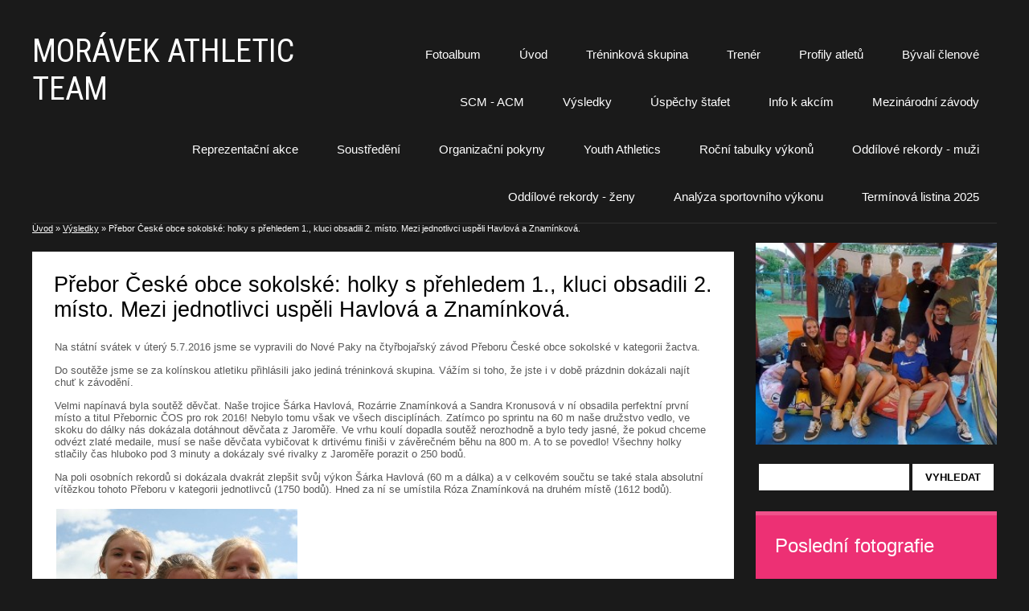

--- FILE ---
content_type: text/html; charset=UTF-8
request_url: https://www.atletika-kolin.com/clanky/vysledky/prebor-ceske-obce-sokolske--holky-s-prehledem-1.--kluci-obsadili-2.-misto.-mezi-jednotlivci-uspeli-havlova-a-znaminkova..html
body_size: 7312
content:
<?xml version="1.0" encoding="utf-8"?>
<!DOCTYPE html PUBLIC "-//W3C//DTD XHTML 1.0 Transitional//EN" "http://www.w3.org/TR/xhtml1/DTD/xhtml1-transitional.dtd">
<html lang="cs" xml:lang="cs" xmlns="http://www.w3.org/1999/xhtml" xmlns:fb="http://ogp.me/ns/fb#">

    <head>

        <meta http-equiv="content-type" content="text/html; charset=utf-8" />
        <meta name="description" content="" />
        <meta name="keywords" content="atletika,žactvo,sport,kolín,děti,mládež,volný čas,Morávek,Morávek athletic team" />
        <meta name="robots" content="all,follow" />
        <meta name="author" content="www.atletika-kolin.com" />
        <meta name="viewport" content="width=device-width,initial-scale=1">
        
                <title>
            MORÁVEK ATHLETIC TEAM - Výsledky - Přebor České obce sokolské: holky s přehledem 1., kluci obsadili 2. místo. Mezi jednotlivci uspěli Havlová a Znamínková.
        </title>
        <link rel="stylesheet" href="https://s3a.estranky.cz/css/uig.css" type="text/css" />
               					<link rel="stylesheet" href="/style.1656712260.1.css" type="text/css" />
<link rel="stylesheet" href="//code.jquery.com/ui/1.12.1/themes/base/jquery-ui.css">
<script src="//code.jquery.com/jquery-1.12.4.js"></script>
<script src="//code.jquery.com/ui/1.12.1/jquery-ui.js"></script>
<script type="text/javascript" src="https://s3c.estranky.cz/js/ui.js?nc=1" id="index_script" ></script><meta property="og:title" content="Přebor České obce sokolské: holky s přehledem 1., kluci obsadili 2. místo. Mezi jednotlivci uspěli Havlová a Znamínková." />
<meta property="og:type" content="article" />
<meta property="og:url" content="https://www.atletika-kolin.com/clanky/vysledky/prebor-ceske-obce-sokolske--holky-s-prehledem-1.--kluci-obsadili-2.-misto.-mezi-jednotlivci-uspeli-havlova-a-znaminkova..html" />
<meta property="og:image" content="https://www.atletika-kolin.com/img/articles/355.jpg" />
<meta property="og:site_name" content="MORÁVEK ATHLETIC TEAM" />
<meta property="og:description" content="Na státní svátek v úterý 5.7.2016 jsme se vypravili do Nové Paky na čtyřbojařský závod Přeboru České..." />
			<script type="text/javascript">
				dataLayer = [{
					'subscription': 'true',
				}];
			</script>
			
        <link href='https://fonts.googleapis.com/css?family= Open+Sans:400,300,600,700,800&subset=latin,latin-ext' rel='stylesheet' type='text/css'>
<link href='https://fonts.googleapis.com/css?family=Roboto+Condensed&subset=latin,latin-ext' rel='stylesheet' type='text/css'>
    </head>
    <body class=" contact-active">
        <!-- Wrapping the whole page, may have fixed or fluid width -->
        <div id="whole-page">

            

            <!-- Because of the matter of accessibility (text browsers,
            voice readers) we include a link leading to the page content and
            navigation } you'll probably want to hide them using display: none
            in your stylesheet -->

            <a href="#articles" class="accessibility-links">Jdi na obsah</a>
            <a href="#navigation" class="accessibility-links">Jdi na menu</a>

            <!-- We'll fill the document using horizontal rules thus separating
            the logical chunks of the document apart -->
            <hr />

						
						
			      <!-- block for skyscraper and rectangle  -->
			      <div id="sky-scraper-block">
              
              
		        </div>
			      <!-- block for skyscraper and rectangle  -->
			
            <!-- Wrapping the document's visible part -->
            <div id="document">
              <div id="in-document">
<!-- header -->
  <div id="header">
     <div class="inner_frame">
                        <!-- This construction allows easy image replacement -->
        <h1 class="head-center">
  <a href="https://www.atletika-kolin.com/" title="MORÁVEK ATHLETIC TEAM" style="color: FFFFFF;">MORÁVEK ATHLETIC TEAM</a>
  <span title="MORÁVEK ATHLETIC TEAM">
  </span>
</h1>
        <div id="header-decoration" class="decoration">
        </div>

                      <!-- Such navigation allows both horizontal and vertical rendering -->
<div id="navigation">
    <div class="inner_frame">
        <h2>Menu
            <span id="nav-decoration" class="decoration"></span>
        </h2>
        <nav>
            <menu class="menu-type-standard">
                <li class="">
  <a href="/fotoalbum/">Fotoalbum</a>
     
</li>
<li class="">
  <a href="/">Úvod</a>
     
</li>
<li class="">
  <a href="/clanky/treninkova-skupina.html">Tréninková skupina</a>
     
</li>
<li class="">
  <a href="/clanky/trener.html">Trenér</a>
     
</li>
<li class="">
  <a href="/clanky/profily-atletu.html">Profily atletů</a>
     
</li>
<li class="">
  <a href="/clanky/byvali-clenove.html">Bývalí členové</a>
     
</li>
<li class="">
  <a href="/clanky/scm---acm.html">SCM - ACM</a>
     
</li>
<li class="">
  <a href="/clanky/vysledky/">Výsledky</a>
     
</li>
<li class="">
  <a href="/clanky/uspechy-stafet.html">Úspěchy štafet</a>
     
</li>
<li class="">
  <a href="/clanky/info-k-akcim/">Info k akcím</a>
     
</li>
<li class="">
  <a href="/clanky/mezinarodni-zavody/">Mezinárodní závody</a>
     
</li>
<li class="">
  <a href="/clanky/reprezentacni-akce/">Reprezentační akce</a>
     
</li>
<li class="">
  <a href="/clanky/soustredeni/">Soustředění</a>
     
</li>
<li class="">
  <a href="/clanky/organizacni-pokyny/">Organizační pokyny</a>
     
</li>
<li class="">
  <a href="/clanky/youth-athletics/">Youth Athletics</a>
     
</li>
<li class="">
  <a href="/clanky/rocni-tabulky-vykonu/">Roční tabulky výkonů</a>
     
</li>
<li class="">
  <a href="/clanky/oddilove-rekordy---muzi.html">Oddílové rekordy - muži</a>
     
</li>
<li class="">
  <a href="/clanky/oddilove-rekordy---zeny.html">Oddílové rekordy - ženy</a>
     
</li>
<li class="">
  <a href="/clanky/analyza-sportovniho-vykonu/">Analýza sportovního výkonu</a>
     
</li>
<li class="">
  <a href="/clanky/terminova-listina-2025.html">Termínová listina 2025</a>
     
</li>

            </menu>
        </nav>
        <div id="clear6" class="clear">
          &nbsp;
        </div>
    </div>
</div>
<!-- menu ending -->

     </div>
  </div>
<!-- /header -->

                <!-- Possible clearing elements (more through the document) -->
                <div id="clear1" class="clear">
                    &nbsp;
                </div>
                <hr />

                <!-- body of the page -->
                <div id="body">

                    <!-- main page content -->
                    <div id="content">
                      <!-- Breadcrumb navigation -->
<div id="breadcrumb-nav">
  <a href="/">Úvod</a> &raquo; <a href="/clanky/vysledky/">Výsledky</a> &raquo; <span>Přebor České obce sokolské: holky s přehledem 1., kluci obsadili 2. místo. Mezi jednotlivci uspěli Havlová a Znamínková.</span>
</div>
<hr />

                      <!-- Article -->
  <div class="article">
    <!-- With headline can be done anything (i.e. image replacement) -->
<h2>
  <span class="span-a-title">Přebor České obce sokolské: holky s přehledem 1., kluci obsadili 2. místo. Mezi jednotlivci uspěli Havlová a Znamínková.</span>
  <span class="decoration" title="Přebor České obce sokolské: holky s přehledem 1., kluci obsadili 2. místo. Mezi jednotlivci uspěli Havlová a Znamínková.">
  </span></h2>

    <!--\ u_c_a_message \-->
    
    <!-- Text of the article -->
    
    <div class="editor-area">
  <p>Na státní svátek v úterý 5.7.2016 jsme se vypravili do Nové Paky na čtyřbojařský závod Přeboru České obce sokolské v kategorii žactva.</p>

<p>Do soutěže jsme se za kolínskou atletiku přihlásili jako jediná tréninková skupina. Vážím si toho, že jste i v době prázdnin dokázali najít chuť k závodění.</p>

<p>Velmi napínavá byla soutěž děvčat. Naše trojice Šárka Havlová, Rozárrie Znamínková a Sandra Kronusová v ní obsadila perfektní první místo a titul Přebornic ČOS pro rok 2016! Nebylo tomu však ve všech disciplínách. Zatímco po sprintu na 60 m naše družstvo vedlo, ve skoku do dálky nás dokázala dotáhnout děvčata z Jaroměře. Ve vrhu koulí dopadla soutěž nerozhodně a bylo tedy jasné, že pokud chceme odvézt zlaté medaile, musí se naše děvčata vybičovat k drtivému finiši v závěrečném běhu na 800 m. A to se povedlo! Všechny holky stlačily čas hluboko pod 3 minuty a dokázaly své rivalky z Jaroměře porazit o 250 bodů.</p>

<p>Na poli osobních rekordů si dokázala dvakrát zlepšit svůj výkon Šárka Havlová (60 m a dálka) a v celkovém součtu se také stala absolutní vítězkou tohoto Přeboru v kategorii jednotlivců (1750 bodů). Hned za ní se umístila Róza Znamínková na druhém místě (1612 bodů).</p>

<p><img alt="img_4910.jpg" class="text-picture left-float" height="200" src="/img/picture/612/img_4910.jpg" width="300" /></p>

<p>&nbsp;</p>

<p>&nbsp;</p>

<p>&nbsp;</p>

<p>&nbsp;</p>

<p>&nbsp;</p>

<p>&nbsp;</p>

<p>&nbsp;</p>

<p>U chlapců byla soutěž dosti kvalitní a vzhledem k tomu, že naše družstvo &quot;A&quot; bylo složeno z chlapců o rok mladších než koneční vítězové z Nové Paky, nemusí nás druhá příčka v celkové klasifikaci vůbec mrzet. Kluci z &quot;áčka&quot; ve složení Tomáš Forman, Tomáš Konvalina, Jiří Šámal a Adam Hojda dokázali posbírat 5088 bodů. Do posledních metrů závěrečné osmistovky bojovali o medaile za třetí místo také kluci z &quot;B&quot; týmu (Cyril Czernin, Filip Moc, Josef Šedivý a Jan Brát). Bohužel se tak však nakonec nestalo a kluci si odvezli medaile bramborové. Vzhledem k tomu, že tento přebor byl vypsán pro kategorii staršího žactva, nemusí být kluci tohoto družstva smutní, protože odzávodili proti o 2 roky starším soupeřům a to velmi statečně!</p>

<p>V boji o osobní rekordy se na tomto závodu zadařilo Jirkovi Šámalovi (60 m- 7,87 s a dálka - 486 cm), Adamu Hojdovi (60 m - 8,15 s), Cyrilu Czerninovi (60 m - 8,65 s), a Pepovi Šedivému (60 m - 8,45 s).</p>

<p>Všem moc gratuluju za hezké výkony, překonání nebo atakování osobních rekordů.</p>

<p><img alt="img_4947.jpg" class="text-picture left-float" height="300" src="/img/picture/613/img_4947.jpg" width="200" /></p>

<p>&nbsp;</p>

<p>&nbsp;</p>

<p>&nbsp;</p>

<p>&nbsp;</p>

<p>&nbsp;</p>

<p>&nbsp;</p>

<p>&nbsp;</p>

<p>&nbsp;</p>

<p>&nbsp;</p>

<p>&nbsp;</p>

<p>Celkové výsledky:</p>

<p>chlapci</p>

<p>1. Sokol Nová Paka 5941 b.</p>

<p>2. Sokol Kolín - atletika &quot;A&quot; 5088 b.</p>

<p>3. Sokol Jaroměř 4487 b.</p>

<p>4. Sokol Kolín - atletika &nbsp;&quot;B&quot; 4234 b.</p>

<p>dívky</p>

<p>1. Sokol Kolín-atletika 4924 b.</p>

<p>2. Sokol Jaroměř 4648 b.</p>

<p>&nbsp;</p>

  <div class="article-cont-clear clear">
    &nbsp;
  </div>
</div>

    <div id="test">
    <div class="fb-like" data-href="https://www.atletika-kolin.com/clanky/vysledky/prebor-ceske-obce-sokolske--holky-s-prehledem-1.--kluci-obsadili-2.-misto.-mezi-jednotlivci-uspeli-havlova-a-znaminkova..html" data-layout="standard" data-show-faces="true" data-action="like" data-share="false" data-colorscheme="light"></div>
</div>

    

    
      
    <!--/ u_c_a_comments /-->
  </div>
<!-- /Article -->
                    </div>
                    <!-- /main page content -->

                    <div id="nav-column">
                        

                        <!-- Side column left/right -->
                        <div class="column">

                            <!-- Inner column -->
                            <div class="inner_frame inner-column">
                              <!-- Portrait -->
  <div id="portrait" class="section">
    <h2>Portrét
      <span id="nav-portrait" class="portrait">
      </span></h2>
    <div class="inner_frame">
      <a href="/clanky/international-visegrad-match/ivm-2011.html">
        <img src="/img/portrait.1.1756797125.jpeg" width="270" height="226" alt="Portrét" /></a>
    </div>
  </div>
<!-- /Portrait -->
<hr />

                              
                              <!-- Search -->
  <div id="search" class="section">
    <h2>Vyhledávání
      <span id="search-decoration" class="decoration">
      </span></h2>
    <div class="inner_frame">
      <form action="https://katalog.estranky.cz/" method="post">
        <fieldset>
          <input type="hidden" id="uid" name="uid" value="634881" />
          <input name="key" id="key" />
          <br />
          <span class="clButton">
            <input type="submit" id="sendsearch" value="Vyhledat" />
          </span>
        </fieldset>
      </form>
    </div>
  </div>
<!-- /Search -->
<hr />

                              
                              
                              
                              
                              <!-- Last photo -->
  <div id="last-photo" class="section">
    <h2>Poslední fotografie
      <span id="last-photo-decoration" class="decoration">
      </span></h2>
    <div class="inner_frame">
      <div class="wrap-of-wrap">
        <div class="wrap-of-photo">
          <a href="/fotoalbum/soustredeni-nymburk-vanoce-2024/">
            <img src="/img/mid/1027/3souboj2.jpg" alt="3souboj2" /></a>
        </div>
      </div>
    </div>
  </div>
<!-- /Last photo -->
<hr />

                              
                              
                              <!-- Contact -->
  <div id="contact-nav" class="section">
    <h2>Kontakt
      <span id="contact-nav-decoration" class="decoration">
      </span></h2>
    <div class="inner_frame">
      <address>
        <p class="contact_name">Mgr. Antonín Morávek</p><p class="contact_adress"></p><p class="contact_phone">tel.: 732 107 017</p><p class="contact_email"><a href="mailto:antonio.moravek@seznam.cz">antonio.moravek@seznam.cz</a></p>
      </address>
    </div>
  </div>
<!-- /Contact -->

                              
                              
                              
                              <!-- Favorite links -->
  <div id="links" class="section">
    <h2>Oblíbené odkazy
        <span id="links-decoration" class="decoration">
        </span></h2>
    <div class="inner_frame">
      <ul>
        <li class="first ">
  <a href="http://www.atletikakolin.cz/" title="">
  Atletický oddíl Kolín</a></li><li class="last ">
  <a href="http://atletikakolin.rajce.idnes.cz/" title="">
  Fotogalerie na Rajčeti</a></li>
      </ul>
    </div>
  </div>
<!-- /Favorite links -->
<hr />

                              <!-- Archive -->
  <div id="calendar" class="section">
    <h2>Archiv
      <span id="archive-decoration" class="decoration">
      </span></h2>
    <div class="inner_frame">
      <!-- Keeping in mind people with disabilities (summary, caption) as well as worshipers of semantic web -->
      <table summary="Tabulka představuje kalendář, sloužící k listování podle data.">
        <!-- You should hide caption using CSS -->
        <caption>
          Kalendář
        </caption>
        <thead>
  <tr id="archive-month">
    <td class="archive-nav-l"><a href="/archiv/m/2025/12/01/">&lt;&lt;</a></td>
    <td colspan="5" class="archive-nav-c"><a href="/archiv/m/2026/01/01/">leden</a></td>
    <td class="archive-nav-r">&gt;&gt;</td>
  </tr>
  <tr id="archive-year">
    <td class="archive-nav-l"><a href="/archiv/y/2025/01/22/">&lt;&lt;</a></td>
    <td colspan="5" class="archive-nav-c"><a href="/archiv/y/2026/01/22/">2026</a></td>
    <td class="archive-nav-r">&gt;&gt;</td>
  </tr>
    <tr id="archive-days">
      <th id="day1inweek_h">Po</th>
      <th id="day2inweek_h">Út</th>
      <th id="day3inweek_h">St</th>
      <th id="day4inweek_h">Čt</th>
      <th id="day5inweek_h">Pá</th>
      <th id="day6inweek_h">So</th>
      <th id="day0inweek_h">Ne</th>
    </tr>
</thead>
<tbody>
   <tr id="week1">
    <td id="day1inweek1" class="day1inweek  day_empty">
      &nbsp;
    </td>
    <td id="day2inweek1" class="day2inweek  day_empty">
      &nbsp;
    </td>
    <td id="day3inweek1" class="day3inweek  day_empty">
      &nbsp;        
    </td>
    <td id="day4inweek1" class="day4inweek  day_inactive">
      1
    </td>
    <td id="day5inweek1" class="day5inweek  day_inactive">
      2
    </td>
    <td id="day6inweek1" class="day6inweek  day_inactive">
      3
    </td>
    <td id="day0inweek1" class="day0inweek  day_inactive">
      4
    </td>
</tr>
 <tr id="week2">
    <td id="day1inweek2" class="day1inweek  day_active">
      <a href="/archiv/d/2026/01/05/">5</a>
    </td>
    <td id="day2inweek2" class="day2inweek  day_active">
      <a href="/archiv/d/2026/01/06/">6</a>
    </td>
    <td id="day3inweek2" class="day3inweek  day_inactive">
      7        
    </td>
    <td id="day4inweek2" class="day4inweek  day_inactive">
      8
    </td>
    <td id="day5inweek2" class="day5inweek  day_inactive">
      9
    </td>
    <td id="day6inweek2" class="day6inweek  day_inactive">
      10
    </td>
    <td id="day0inweek2" class="day0inweek  day_inactive">
      11
    </td>
</tr>
 <tr id="week3">
    <td id="day1inweek3" class="day1inweek  day_active">
      <a href="/archiv/d/2026/01/12/">12</a>
    </td>
    <td id="day2inweek3" class="day2inweek  day_inactive">
      13
    </td>
    <td id="day3inweek3" class="day3inweek  day_inactive">
      14        
    </td>
    <td id="day4inweek3" class="day4inweek  day_inactive">
      15
    </td>
    <td id="day5inweek3" class="day5inweek  day_inactive">
      16
    </td>
    <td id="day6inweek3" class="day6inweek  day_inactive">
      17
    </td>
    <td id="day0inweek3" class="day0inweek  day_active">
      <a href="/archiv/d/2026/01/18/">18</a>
    </td>
</tr>
 <tr id="week4">
    <td id="day1inweek4" class="day1inweek  day_active">
      <a href="/archiv/d/2026/01/19/">19</a>
    </td>
    <td id="day2inweek4" class="day2inweek  day_inactive">
      20
    </td>
    <td id="day3inweek4" class="day3inweek  day_inactive">
      21        
    </td>
    <td id="day4inweek4" class="day4inweek  day_active">
      <a href="/archiv/d/2026/01/22/">22</a>
    </td>
    <td id="day5inweek4" class="day5inweek  day_inactive">
      23
    </td>
    <td id="day6inweek4" class="day6inweek  day_inactive">
      24
    </td>
    <td id="day0inweek4" class="day0inweek  day_inactive">
      25
    </td>
</tr>
 <tr id="week5">
    <td id="day1inweek5" class="day1inweek  day_inactive">
      26
    </td>
    <td id="day2inweek5" class="day2inweek  day_inactive">
      27
    </td>
    <td id="day3inweek5" class="day3inweek  day_inactive">
      28        
    </td>
    <td id="day4inweek5" class="day4inweek  day_inactive">
      29
    </td>
    <td id="day5inweek5" class="day5inweek  day_inactive">
      30
    </td>
    <td id="day6inweek5" class="day6inweek  day_inactive">
      31
    </td>
    <td id="day0inweek5" class="day0inweek  day_empty">
      &nbsp;
    </td>
</tr>

</tbody>

      </table>
    </div>
  </div>
<!-- /Archive -->
<hr />

                              
                              <!-- Stats -->
  <div id="stats" class="section">
    <h2>Statistiky
      <span id="stats-decoration" class="decoration">
      </span></h2>
    <div class="inner_frame">
      <!-- Keeping in mind people with disabilities (summary, caption) as well as worshipers of semantic web -->
      <table summary="Statistiky">

        <tfoot>
          <tr>
            <th scope="row">Online:</th>
            <td>32</td>
          </tr>
        </tfoot>

        <tbody>
          <tr>
            <th scope="row">Celkem:</th>
            <td>2654402</td>
          </tr>
          <tr>
            <th scope="row">Měsíc:</th>
            <td>53273</td>
          </tr>
          <tr>
            <th scope="row">Den:</th>
            <td>1969</td>
          </tr>
        </tbody>
      </table>
    </div>
  </div>
<!-- Stats -->
<hr />
                            </div>
                            <!-- /Inner column -->

                            <div id="clear4" class="clear">
                                &nbsp;
                            </div>

                        </div>
                        <!-- konci first column -->
                    </div>
                    
                    <div id="clear3" class="clear">
                        &nbsp;
                    </div>
                    <hr />
                    
                    <div id="decoration1" class="decoration">
                    </div>
                    <div id="decoration2" class="decoration">
                    </div>
                    <!-- /Meant for additional graphics inside the body of the page -->
                </div>
                <!-- /body -->

                <div id="clear5" class="clear">
                    &nbsp;
                </div>
                <hr />

                                <!-- Footer -->
                <div id="footer">
                    <div class="inner_frame">
                        <p>
                            &copy; 2026 eStránky.cz <span class="hide">|</span> <a class="promolink promolink-paid" href="//www.estranky.cz/" title="Tvorba webových stránek zdarma, jednoduše a do 5 minut."><strong>Tvorba webových stránek</strong></a> 
                            
                            
                             | <a class="print" href="javascript:window.print()">Tisk</a>
                             | <span class="updated">Aktualizováno:  22. 1. 2026</span>
                             | <a class="up" href="#whole-page">Nahoru &uarr;</a>
                            
                        </p>
                        
                        
                    </div>
                </div>
                <!-- /Footer -->


                <div id="clear7" class="clear">
                    &nbsp;
                </div>

                <div id="decoration3" class="decoration">
                </div>
                <div id="decoration4" class="decoration">
                </div>
                <!-- /Meant for additional graphics inside the document -->

              </div>
            </div>

            <div id="decoration5" class="decoration">
            </div>
            <div id="decoration6" class="decoration">
            </div>
            <!-- /Meant for additional graphics inside the page -->

                              
			      <!-- block for board position-->

        </div>
       <div id="fb-root"></div>
<script async defer src="https://connect.facebook.net/cs_CZ/sdk.js#xfbml=1&version=v3.2&appId=979412989240140&autoLogAppEvents=1"></script><!-- NO GEMIUS -->
    </body>
</html>

--- FILE ---
content_type: text/css
request_url: https://www.atletika-kolin.com/style.1656712260.1.css
body_size: 6219
content:
html, body, div, span, applet, object, iframe, h1, h2, h3, h4, h5, h6, p, blockquote, pre, a, abbr, acronym, address, big, cite, code, del, dfn, em, img, ins, kbd, q, s, samp, small, strike, strong, sub, sup, tt, var, b, u, i, center, dl, dt, dd, ol, ul, li, fieldset, form, label, legend, caption, article, aside, canvas, details, embed, figure, figcaption, footer, header, hgroup, menu, nav, output, ruby, section, summary, time, mark, audio, video { margin: 0; padding: 0; border: 0; font-size: 100%; font: inherit; vertical-align: baseline; }
body { background: #1a1a1a; font-family: 'Open Sans', sans-serif; font-size: 10pt; color: #585858; margin: 0; padding: 0; word-break: break-word; }
img { max-width: 100%; height: auto; }
hr { display: none; }
a { color: #000000; }
a:hover, .button:hover, input[type="submit"]:hover, .clButton input:hover {opacity: 0.8;}
a:focus, .button:focus, input[type="submit"]:focus, .clButton input:focus {opacity: 0.9;}
#whole-page { width: 1200px; margin: 0 auto; position: relative; max-width: 100%; }
a.accessibility-links, div#perex-cont-clear, .clear { display: none; }
::selection {
    background: #57A8EF;
    color: white;
}
/* DISABLE ADS */
#sky-scraper-block { display: none; }
#header { min-height: 5em; position: relative; padding-top: 3em; border-bottom: solid 1px #303030; }
#header h1 { float: left; padding-right: 0.30em; font-family: 'Roboto Condensed'; font-size: 3em; font-weight: 400; max-width: 33%; }
#header h1 a, #header h1 a:hover { text-decoration: none; color: #ffffff; }
.home .editor-area { background: none; margin: 0; }

/* CONTENT */
#nav-column { width: 25%; clear: none; float: right; }
div#nav-column .section li { list-style: none; margin-bottom: 1px; border-left: 3px solid transparent; overflow: hidden; }
div#nav-column .section li ul li { padding-left: 15px; }
div#nav-column .section a, div#nav-column .section a:hover { color: #ffffff; text-decoration: none; }
div#nav-column .section { background: #ED3074; border-top: 5px solid #F0528B; margin: 1.8em 0 1.8em; color: #ffffff; }
#nav-column .section h2 { padding: 1em 1em 0; color: #ffffff; font-size: 1.8em; font-weight: lighter; }
div#nav-column .section .inner_frame { padding: 2em; }
#nav-column #portrait { background: none; border-top: none; }
#nav-column #portrait .inner_frame { padding: 0; }
#nav-column #portrait img { width: 100%; max-width: 100%; }
#nav-column #languages { text-align: center; background: none; border-top: none; }
#nav-column #languages .inner_frame { padding: 0; }
#nav-column #languages h2 { display: none; }
#nav-column #languages a { padding: 0 10px 0 0; }
#nav-column #photo-album-nav.section .inner_frame, #nav-column #links.section .inner_frame, #nav-column #rss-nav.section .inner_frame, #nav-column #ecategory.section .inner_frame { padding: 2em 0; }
div#nav-column li:hover { background: rgba(255, 255, 255, 0.4); border-left-color: #B40042; }
#nav-column li a { display: block; width: 100%; padding: 0.8em 2em; }
#nav-column #calendar a:hover, #nav-column #rss-nav a:hover { color: #FFFFFF; }
#nav-column #search { background: none; border-top: none; text-align: center; }
#nav-column #search input#key { padding: 7px; border: 2px solid #ffffff; margin-bottom: 2px; }
#nav-column #search input#sendsearch { background: #ffffff; border: 2px solid #ffffff; padding: 7px 14px; color: #000000; cursor: pointer; font-weight: bold; text-transform: uppercase; }
div#nav-column #search.section .inner_frame { padding: 0; }
#nav-column #search br, #nav-column #search h2, #nav-column #mail-list br { display: none; }
#nav-column #contact-nav, #nav-column .section.own-code-nav { background: #1D88E7; border-top: 5px solid #57A8EF; }
#nav-column #contact-nav .contact_name { font-weight: bold; padding-bottom: 10px; }
#nav-column #contact-nav .contact_adress { padding-bottom: 10px; }
#nav-column #mail-list { background: #1D88E7; border-top: 5px solid #57A8EF; }
#nav-column #mail-list input#send-mail-list { width: 35%; padding: 7px 0px; background: #ffffff; border: 2px solid #FFFFFF; color: #1D88E7; font-weight: bold; text-transform: uppercase; cursor: pointer; }
#nav-column #mail-list input#mail-list-key { padding: 7px 4px; width: 58%; border: 2px solid #ffffff; }
#nav-column #stats, #nav-column #stats h2 { background: none; border-top: none; color: #666; padding-top: 0; }
#nav-column #stats th { text-align: right; font-weight: bold; padding-right: 5px; }
#nav-column #rss-nav, #nav-column #rss-nav h2, #nav-column #links, #nav-column #links h2 { background: none; border-top: none; color: #666; }
#nav-column #rss-nav .inner-frame, #nav-column #links .inner-frame { padding: 0; }
#nav-column #rss-nav.section ul li, #nav-column #links.section ul li { background: none; }
#nav-column #rss-nav a, #nav-column #links a { color: #1D88E7; }
#nav-column #rss-nav li:hover, #nav-column #links li:hover { border-left-color: #57A8EF; }
#nav-column #calendar, #nav-column #calendar h2 { background: none; border-top: none; color: #666; }
#nav-column #calendar .inner-frame { padding: 0; }
#nav-column #calendar table { width: 100%; text-align: center; }
#nav-column #calendar caption { display: none; }
#nav-column #calendar a { font-weight: bold; color: #1D88E7; }
#nav-column #calendar td { padding: 3px; }
#navigation { text-align: right; }
#clear6 { width: 100%; clear: both; display: block; height: 1px; }
#navigation h2 { display: none; }
#navigation menu { list-style: none; margin: 0; padding: 0; }
#navigation menu li { white-space: none; display: inline-block; padding: 1.5em 0; }
#navigation menu li:hover, #navigation menu li.submenu-over { background-color: #1D88E7; }
#navigation menu li a:focus { color: #000000; }
#navigation menu li a { text-decoration: none; font-size: 1.1em; color: #FFF; display: inline; padding: 1.4em 1.5em; }
#navigation menu ul.submenu { display: none; }
#navigation menu li.submenu-over ul.submenu { display: block; position: absolute; list-style: none; background: #1D88E7; margin-top: 15px; padding: 5px; min-width: 170px; }
#navigation menu li.submenu-over ul.submenu li { display: block; text-align: left; padding: 0; }
#navigation menu li.submenu-over ul.submenu li:hover { background: #FFFFFF; color: #1D88E7; }
#navigation menu li.submenu-over ul.submenu li:hover a { color: #1D88E7; }
#navigation menu li.submenu-over ul.submenu li a { width: 100%; padding: 1em; display: block; }
#content { width: 75%; clear: none; float: left; }
#content #perex { overflow: hidden; padding: 2em 0 2em 0; border-bottom: solid 1px #303030; margin: 0 2.4em 2.5em 0; }
#content #perex p { margin: 0; padding: 0; letter-spacing: -.08em; line-height: 1.25em; text-align: center; font-size: 2.4em; font-weight: 200; color: #777; }
#content #perex p span { color: #FFFFFF; }
#content #articles > h2, #archive > h2, #rss-channels h2 {margin-top: 0.6em;}
#content #articles .article, #content #archive .article { width: 33%; float: left; clear: none; margin: 0 0 1.9em 0; background: none; }
div#content div#archive > h2, div#content div#rss-channels > h2, div#content div#rss-channels > ul > li > a {color: #FFFFFF;}
#articles .article .preview, #archive .article .preview { margin: 0 0.8em 0 0; padding: 0 0 1em 0; font-size: 2.2em; background: #FFFFFF; }
#articles .article .preview img, #archive .article .preview img { height: auto; width: 100%; }
#articles .article h2, #archive .article h2 { margin: 0 0.8em 0 0; padding: 0 1em 1em; border-bottom: dotted 2px #e5e5e5; letter-spacing: -0.05em; font-size: 2.2em; font-weight: 200; min-height: 70px; line-height: 1.2em; background: #FFFFFF; }
#articles .article h2 a, #archive .article h2 a { color: #1D88E7; text-decoration: none; }
#articles .article h2 a:hover, #archive .article h2 a:hover {text-decoration: underline;}
#articles .article .editor-area, #archive .article .editor-area { line-height: 1.7em; background: #FFFFFF; margin: 0 1.7em 0 0; }
#articles .article .editor-area p, #archive .article .editor-area p { padding: 1em 2.2em 1em; }
#articles .article .under-article, #archive .article .under-article { margin: 0 1.9em 0 0; padding: 0 2.2em 1em; letter-spacing: -0.05em; font-size: 0.9em; font-weight: 200; min-height: 70px; line-height: 1.2em; background: #FFFFFF; }
#articles .article .under-article strong, #archive .article .under-article strong {font-weight: bolder;}
#articles .article .under-article .a-whole-article, #archive .article .under-article .a-whole-article { display: inline-block; margin-top: 1em; padding: 0.8em 1em; background: #A0A0A0; border: solid 2px #a0a0a0; text-decoration: none; text-transform: uppercase; font-weight: 700; font-size: 1.2em; color: #FFF; }
#articles .article .under-article p, #archive .article .under-article p { margin: 20px 0 10px; font-size: 1.1em; line-height: 1.5em; }
#articles .article .under-article a, #archive .article .under-article a { color: inherit; text-decoration: none; }
div#photo-album { clear: both; margin-top: 1.7em; float: left; width: 98%;}
#content #photo-album h2, #content #articles h2 { color: #FFFFFF; }
.photo-wrap { width: 33%; float: left; overflow: hidden; }
#photos .photo-wrap > div { margin: 0 1.7em 1.7em 0; }
#photo-album #photos a img { max-width: 100%; }
#photo-album .folder, #archive .folder { width: 48%; float: left; margin: 0 2% 1.6em 0; min-height: 100px; background: #FFFFFF; height: 185px; overflow: hidden; }
#photo-album #folders .folder .photo-wrap > div, #archive .folder .photo-wrap > div { position: relative; top: 50%; transform: translateY(-50%); }
#photo-album .folder .photo-wrap, #archive .folder .photo-wrap { width: 33%; float: left; overflow: hidden; height: 185px; }
#photo-album .folder-info, #archive .folder-info { width: 64%; float: right; padding-top: 1em; }
#photo-album .folder-info h3, #archive .folder-info h3 { padding-bottom: 1.2em; }
#photo-album .folder-info a, #archive .folder-info a { color: #1D88E7; text-decoration: none; font-size: 2em; font-weight: lighter; }
#photo-album .folder-info a:hover, #archive .folder-info a:hover { text-decoration: underline;}
div#clear_folders { width: 100%; clear: both; display: block; }
div#content h2 { color: #000; font-size: 2em; font-weight: lighter; margin-bottom: 0.6em; clear: both; }
div#content .article { clear: both; margin: 1.7em 1.7em 0 0; float: left; width: 97%; background: white; }
div#content .article .first { margin-top: -1.4em; }
.editor-area { background: #FFFFFF; margin: 1.7em 0; }
h2 .span-a-title { margin: 1em 1em 0 1em; display: block; }
#articles .editor-area { padding: 2em; }
#content #articles .editor-area p { padding: 0; }
.editor-area p { padding: 0 28px 14px; }
.editor-area h2, .editor-area h3, .editor-area h4, .editor-area h5, .editor-area h6, .editor-area ul, .editor-area ol, .editor-area > div, .article .first, .editor-area table { padding: 0 28px 18px; margin: 0; }
.editor-area table { margin: 0 28px 18px; padding: 0; }
.editor-area form p:nth-child(1) { display: none; }
.editor-area ul ul, .editor-area ol ol { padding-bottom: 0; }
.editor-area h2 { font-size: 2em; }
div#content .editor-area h2 { margin: 0; }
.editor-area h3 { font-size: 1.8em; font-size: lighter; }
.editor-area h4 { font-size: 1.4em; }
.editor-area h5 { font-size: 1.2em; font-weight: bolder; }
.editor-area h6 { font-size: 0.9em; font-weight: bolder; }
.editor-area strong { font-weight: bolder; }
.editor-area em { font-style: italic; }
.editor-area sup { vertical-align: super; font-size: smaller; }
.editor-area sub { vertical-align: sub; font-size: smaller; }
.editor-area hr { display: block; }
.editor-area ul, .editor-area ol { list-style-position: inside; }
.editor-area input { padding: 10px 7px; font-size: inherit; border: 2px black solid; }
.editor-area textarea { padding: 10px 7px; font-size: inherit; border: 2px black solid; }
input[type="file"] { border: 0; }
.editor-area input[type="submit"], .editor-area input[type="button"] { background: #000; color: #FFF; text-transform: uppercase; font-weight: bolder; cursor: pointer; }
#fblikesend, .article .under-article, #block-comments { margin: 1.7em; }
.under-article #preview-folder .box { float: left; margin: 5px 5px 0 0; }
.under-article #preview-folder .clear { display: block; width: 100%; clear: both; }
#block-comments { color: #000000; background: #FFFFFF; padding: 10px;}
#block-comments form { width: 50%; margin: 0 auto 3em; }
#block-comments legend { display: none; }
#eshop #block-comments dt {display: none;}
#block-comments input, #block-comments textarea { padding: 10px 7px; font-size: inherit; width: 95%; margin-bottom: 1em; border: 2px black solid; }
.sound-captcha { display: none; }
div#c_validation_div { text-align: center; }
dd { text-align: center; }
input#c_validation { width: 222px; margin: 0 auto; text-align: center; padding: 10px 7px; }
img#c_validation_img { margin-bottom: 2em; }
dt#validation-dt { text-align: center; }
#block-comments input.submit { background: #000; color: #FFF; text-transform: uppercase; font-weight: bolder; width: 100%; cursor: pointer; }
#block-comments h3 { display: none; }
.comment { line-height: 130%; border-bottom: 1px solid #cccccc; clear: left; }
#block-comments .comment h3 { font-size: 1.5em; display: block; margin-bottom: 0.2em; }
#body #content #photo-album #block-comments h2 {color: #000000;}
.comment .comment-headline h3 span { font-weight: bolder; }
.comment-headline { margin: 1em 0; }
.comment-text { font-size: 1em; margin-bottom: 2.4em; }

/* comments level */
.level1 { padding-left: 20px; }
.level2 { padding-left: 35px; }
.level3 { padding-left: 45px; }
.level4 { padding-left: 60px; }
.level5 { padding-left: 75px; }
.level6 { padding-left: 90px; }
.level7 { padding-left: 105px; }
.level8 { padding-left: 120px; }
.level9 { padding-left: 135px; }
.admin h3 { color: #1D88E7; }
.admin .comment-headline span { color: #1D88E7; font-weight: bolder; display: inline-block; margin: 0 0.2em; }
.comment-answer a { float: right; margin-top: -30px; display: block; padding: 7px 12px; background: #000000; color: #FFFFFF; font-size: 0.9em; text-transform: uppercase; text-decoration: none; }
.list-of-pages, #paging { padding: 10px 35px; margin: 20px 0; text-align: center; clear: both; }
.list-of-pages .numbers { padding: 0; }
.list-of-pages p { display: inline-block; *display: inline; text-transform: uppercase; }
.list-of-pages span, .list-of-pages a, #paging span, #paging a { margin: 3px 10px 3px 0; padding: 5px 15px; *padding: 2px 5px; font-size: 0.857em; display: inline-block; }
div#breadcrumb-nav { font-size: 80%; color: #FFFFFF;}
body.home div#breadcrumb-nav { display: none; }
div#breadcrumb-nav a { color: #FFFFFF; }
div#section_subsections { color: white; margin: 2em 2em 4em 2em; }
div.section_article { margin: 1em 0 0 0; width: 33%; display: inline-block; }
div#section_subsections a { color: white; font-size: 1.6em; font-weight: lighter; color: #1D88E7; text-decoration: none; }
div#footer { width: 1200px; max-width: 100%; clear: both; text-align: center; padding: 15px 0; color: #eeeeee; }
div#footer a { color: inherit; }
.full-width #content { width: 100%; }

/* ESHOP */
#nav-column #login .errormes { display: block; background: #FF0000; margin: 2px 0; text-align: center; font-weight: bolder; color: #FFFFFF; text-transform: uppercase; }
#nav-column #login label { display: none; }
#nav-column #login input { padding: 7px 4px; width: 95%; border: 2px solid #ffffff; margin-bottom: 2px; }
#nav-column #login input[type="submit"] { width: 100%; background: #FFF; text-transform: uppercase; color: #ED3074; font-weight: bold; }
#nav-column #login input.submit { float: none; }
#nav-column #login a, #nav-column #nav-basket a { margin-top: 1em; text-decoration: underline;}
#content #eshop .products .article { width: 24%; clear: none; margin: 7px 7px 0 0; }
#content #eshop .products .article h3 { margin: 0 0 0 0; padding: 1em; border-bottom: dotted 2px #e5e5e5; letter-spacing: -0.05em; font-size: 2.2em; font-weight: 200; line-height: 1.2em; background: #FFFFFF; }
#eshop .products .article h3 a { color: #1D88E7; text-decoration: none; }
#content #eshop h2 { color: #FFFFFF; margin: 1em 0 0; }
#eshop .ephoto { margin: 0 auto; }
#content #eshop .products .article .editor-area { padding: 0 1em; }
#eshop .settings { color: #FFFFFF; }
#eshop .settings h3, #eshop .gennewmail h3, #eshop .login-info h3, #eshop .contact-info h3 { font-size: 1.4em; font-weight: lighter; margin-top: 1em; margin-bottom: 0.4em; }
#eshop .labelFix label, #eshop span.placeholder, #eshop .login-info label { display: none; }
#eshop input { padding: 7px; font-size: 1em; border: 2px solid #000000; }
#eshop input[type="submit"] { background: white; font-weight: bold; text-transform: uppercase; padding: 7px 14px; border: 2px solid #000000; margin-top: 1em; color: #000000; }
#eshop .settings p, #eshop .contact-info p { clear: both; }
#eshop .left-float { float: left; margin-right: 10em; margin-bottom: 2em; }
#eshop .right-float { float: left; }
#eshop { color: #fff; }
#eshop .editor-area, #eshop .price { color: #585858; }
#eshop a { color: #1D88E7; }
fieldset.validation { margin-top: 1em; }
#eshop img#c_validation_img { margin: 0; }
#content #eshop fieldset.validation .validatin-images-set input { width: 222px; }
.list-of-pages a, #paging a { border: 0; background: #1D88E7; color: #fff; *font-size: 0.71em; *padding: 2px 10px; text-decoration: none; }
#content #eshop #panel { width: auto; margin-right: 1em; }
#eshop #panel .inner_frame { background: #ffffff; color: #000000; }
#content #eshop #panel .panel-header li a { background: #cccccc; }
#content #eshop #panel .panel-header li.active a { background: #ffffff; cursor: default; }
#content #eshop #basket input.amount { padding: 7px; border: 1px solid #ffffff; }
#content #eshop #basket input.add_basket { margin: 10px 5px; padding: 7px; border: 2px solid #ffffff; border-top: 0; cursor: pointer; font-weight: bolder; font-size: 1em; color: #000; text-transform: uppercase; background: #FFFFFF; border-radius: 0px; -moz-border-radius: 0px; }
#eshop .wrap { width: 570px; margin: 0 auto; max-width: 100%; }
#eshop .wrap h2#product-name { text-align: center; }
#eshop .wrap .price { color: #FFFFFF; }
form#basket_preview_form, form#confirm { margin-top: 1em; margin-right: 1em; }
#eshop span.clButton a.submit { background: white; font-weight: bold; text-transform: uppercase; padding: 7px 14px; border: 2px solid #000000; margin-top: 1em; color: #000000; text-decoration: none; }
#eshop #basket_preview_form fieldset { position: relative; }
#eshop p span.clButton a { position: absolute; bottom: 0; right: 0; }
#eshop #baskettransport, #eshop #basketpayments { margin: 2em 0; }
#eshop #baskettransport h3, #eshop #basketpayments h3 { font-weight: bolder; }
#eshop #baskettransport li, #eshop #basketpayments li { margin: 0.6em 0; }
span.clButton.nextstep input { width: 100%; }
#eshop div#steps { margin: 0 auto; width: 270px; }
#eshop #steps li { width: 74px; padding: 0; margin: 0; text-align: center; border: 1px solid #F0F4F7; }
#eshop #steps li.active { background: #F0F4F7; color: black; }
form#basket_preview_form table th, #confirm table th { font-weight: bolder; }
form#basket_preview_form tr:nth-child(2n+2), #confirm tr:nth-child(2n+2) { background-color: #111; }
#eshop #perex { margin: 0; padding: 0; letter-spacing: -.08em; line-height: 1.25em; text-align: center; font-size: 2.4em; font-weight: 200; color: #777; }
#eshop #perex .editor-area { background: none; margin: 1em 0; }
#eshop form.registration .placeholder {
    display: none;
}
#eshop #confirm .price, #eshop .order_account .price {font-size: 1.4em; color: #FFFFFF; margin-bottom: 1em;}
#contactaddress h3, #deliveraddress h3 {font-weight: bold;}
#eshop #confirm #usernote label {display: none;}
.submit { cursor: pointer; }
#confirm input.submit { width: 100%; }
.ie9 #document .column label, .ie8 #document .column label, .ie9 #comments-form label, .ie8 #comments-form label, .ie9 #eshop #block-comments form dt, .ie8 #eshop #block-comments form dt, .ie9 #eshop .placeholder, .ie8 #eshop .placeholder, .ie9 #usernote label, .ie8 #usernote label, .ie9 #content #eshop .settings .labelFix label, .ie8 #content #eshop .settings .labelFix label, .ie9 #content #eshop .login-info label, .ie8 #content #eshop .login-info label, .ie9 #content #eshop .contact-info .labelFix label, .ie8 #content #eshop .contact-info .labelFix label { display: block; }

@media (max-width:1200px) {
    #document {padding: 0 5px;}
}
@media (max-width:1000px) {
    #content { width: 70%; }
    #nav-column { width: 30%; }
    #content #eshop .products .article { width: 23%; }
    #under-perex {height: 350px;}
}
@media (max-width:912px) {
    #content #eshop .products .article { width: 32%; }
    #body #nav-column #mail-list { text-align: center; }
    #body #nav-column #mail-list input#mail-list-key { width: 92%; margin-bottom: 2px; }
    #body #nav-column #mail-list input#send-mail-list { width: 80%; }
    #content #articles .article, #content #archive .article { width: 50%; }
    #photo-album .folder, #archive .folder { width: 96%; }
    #block-comments form { width: 100%; margin: 0; }
    .comment-text { margin-bottom: 2.5em; }
    #under-perex {height: 300px;}
}
@media (max-width:750px) {
    #nav-column div#calendar {display:none;}
    #content #eshop .products .article { width: 31%; }
    #content #eshop #photo-detail { float: none; margin: 0 auto; }
    div#product-detail { margin: 0 auto; text-align: center; }
    div#product-info table { margin: 0 auto; }
    form#basket_preview_form p .clButton input { width: 100%; }
    #content #eshop p span.clButton a { position: relative; width: 99%; display: block; padding: 7px 0; text-align: center; }
    #under-perex {height: 250px;}
}
@media (max-width:640px) {
    #content #eshop .products .article { width: 47%; }
    .photo-wrap { width: 50%; }
    #under-perex {height: 220px; width: 100%;}
    #articles .article .preview, #archive .article .preview,
    #articles .article h2, #archive .article h2,
    #articles .article .editor-area, #archive .article .editor-area,
    #articles .article .under-article, #archive .article .under-article {
    	margin:0 ;
    }
}
@media (max-width:570px) {
    #content { width: 100%; }
    #nav-column { width: 100%; }
    #content #perex { margin: 0; }
    #content #eshop .products .article { width: 47%; }
    #content #articles .article, #content #archive .article { width: 100%; }
    #eshop #contactaddress, #eshop #basketpayments, #eshop #baskettransport, #eshop #deliveraddress { width: 100%; float: none; }
    #eshop .left-float, #eshop .right-float { float: none; margin-right: 0; }
    #header h1 {
        max-width: 100%;
        width: 100%;
        text-align: center;
        margin-bottom: 0.3em;
    }
}
@media (max-width:450px) {
    #content #eshop .products .article { width: 98%; }
    .photo-wrap { width: 100%; }
    #under-perex {height: 110px;}
}
#under-perex {
    background-image: url('https://s3b.estranky.cz/img/l/logo_1000000380.jpeg');
    width: 96.6%;
    height: 370px;
    margin-bottom: 1.9em;
    -moz-background-size: 100% 100%;
    background-size: 100% 100%;
}
div#under-perex {
    display: none;
}
img {
    max-width: 100%;
    height: auto;
}
iframe {
    max-width: 100%;
}
@media only screen and (max-width: 991px) { 
    table {
        width: 100%;
        max-width: 800px;
        clear: both;
        height: auto;
    }
    #perex table {
        width: 100%;
        display: block;
        overflow: auto;
        box-sizing: border-box;
        border: 0;
        min-width: auto !important;
    }
}